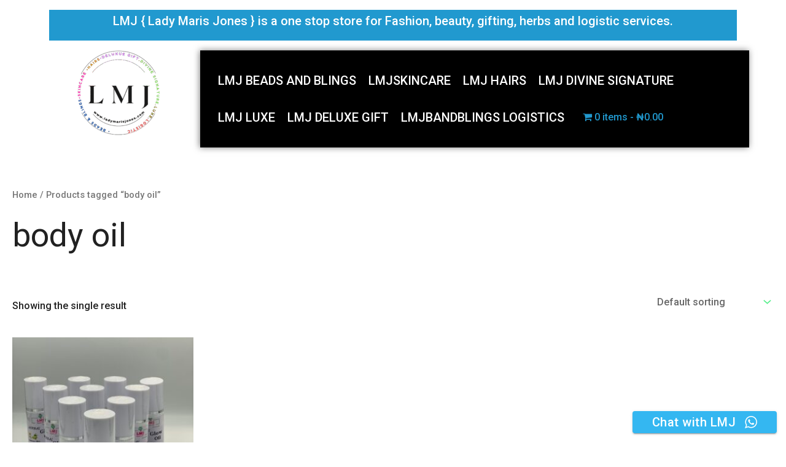

--- FILE ---
content_type: text/css
request_url: https://www.ladymarisjones.com/wp-content/uploads/elementor/css/post-1091.css?ver=1766416764
body_size: 979
content:
.elementor-1091 .elementor-element.elementor-element-59eb88e{padding:6px 6px 6px 6px;}.elementor-widget-heading .elementor-heading-title{font-family:var( --e-global-typography-primary-font-family ), Sans-serif;font-size:var( --e-global-typography-primary-font-size );font-weight:var( --e-global-typography-primary-font-weight );color:var( --e-global-color-primary );}.elementor-1091 .elementor-element.elementor-element-10c2e7b{width:var( --container-widget-width, 102.412% );max-width:102.412%;--container-widget-width:102.412%;--container-widget-flex-grow:0;text-align:center;}.elementor-1091 .elementor-element.elementor-element-10c2e7b > .elementor-widget-container{background-color:transparent;margin:0px 0px 0px 0px;padding:5px 5px 5px 5px;background-image:linear-gradient(180deg, var( --e-global-color-astglobalcolor0 ) 0%, var( --e-global-color-astglobalcolor0 ) 100%);}.elementor-1091 .elementor-element.elementor-element-10c2e7b .elementor-heading-title{font-family:"Roboto", Sans-serif;font-size:20px;font-weight:500;-webkit-text-stroke-color:#000;stroke:#000;color:var( --e-global-color-astglobalcolor4 );}.elementor-1091 .elementor-element.elementor-element-959d474{padding:10px 10px 10px 10px;}.elementor-widget-theme-site-logo .widget-image-caption{color:var( --e-global-color-text );font-family:var( --e-global-typography-text-font-family ), Sans-serif;font-size:var( --e-global-typography-text-font-size );font-weight:var( --e-global-typography-text-font-weight );}.elementor-1091 .elementor-element.elementor-element-09fd9b9{width:var( --container-widget-width, 92.056% );max-width:92.056%;--container-widget-width:92.056%;--container-widget-flex-grow:0;text-align:center;}.elementor-1091 .elementor-element.elementor-element-09fd9b9 > .elementor-widget-container{margin:-26px -26px -26px -26px;padding:-2px -2px -2px -2px;}.elementor-bc-flex-widget .elementor-1091 .elementor-element.elementor-element-15a9397.elementor-column .elementor-widget-wrap{align-items:flex-start;}.elementor-1091 .elementor-element.elementor-element-15a9397.elementor-column.elementor-element[data-element_type="column"] > .elementor-widget-wrap.elementor-element-populated{align-content:flex-start;align-items:flex-start;}.elementor-1091 .elementor-element.elementor-element-15a9397.elementor-column > .elementor-widget-wrap{justify-content:center;}.elementor-1091 .elementor-element.elementor-element-15a9397 > .elementor-widget-wrap > .elementor-widget:not(.elementor-widget__width-auto):not(.elementor-widget__width-initial):not(:last-child):not(.elementor-absolute){margin-bottom:5px;}.elementor-widget-nav-menu .elementor-nav-menu .elementor-item{font-family:var( --e-global-typography-primary-font-family ), Sans-serif;font-size:var( --e-global-typography-primary-font-size );font-weight:var( --e-global-typography-primary-font-weight );}.elementor-widget-nav-menu .elementor-nav-menu--main .elementor-item{color:var( --e-global-color-text );fill:var( --e-global-color-text );}.elementor-widget-nav-menu .elementor-nav-menu--main .elementor-item:hover,
					.elementor-widget-nav-menu .elementor-nav-menu--main .elementor-item.elementor-item-active,
					.elementor-widget-nav-menu .elementor-nav-menu--main .elementor-item.highlighted,
					.elementor-widget-nav-menu .elementor-nav-menu--main .elementor-item:focus{color:var( --e-global-color-accent );fill:var( --e-global-color-accent );}.elementor-widget-nav-menu .elementor-nav-menu--main:not(.e--pointer-framed) .elementor-item:before,
					.elementor-widget-nav-menu .elementor-nav-menu--main:not(.e--pointer-framed) .elementor-item:after{background-color:var( --e-global-color-accent );}.elementor-widget-nav-menu .e--pointer-framed .elementor-item:before,
					.elementor-widget-nav-menu .e--pointer-framed .elementor-item:after{border-color:var( --e-global-color-accent );}.elementor-widget-nav-menu{--e-nav-menu-divider-color:var( --e-global-color-text );}.elementor-widget-nav-menu .elementor-nav-menu--dropdown .elementor-item, .elementor-widget-nav-menu .elementor-nav-menu--dropdown  .elementor-sub-item{font-family:var( --e-global-typography-accent-font-family ), Sans-serif;font-size:var( --e-global-typography-accent-font-size );font-weight:var( --e-global-typography-accent-font-weight );}.elementor-1091 .elementor-element.elementor-element-ac243da > .elementor-widget-container{background-color:transparent;margin:-20px -20px -20px -20px;padding:16px 16px 16px 16px;background-image:linear-gradient(180deg, var( --e-global-color-primary ) 0%, var( --e-global-color-primary ) 100%);border-style:solid;box-shadow:-1px 0px 10px 0px rgba(0,0,0,0.5);}.elementor-1091 .elementor-element.elementor-element-ac243da .elementor-nav-menu .elementor-item{font-family:"Roboto", Sans-serif;font-size:20px;font-weight:500;}.elementor-1091 .elementor-element.elementor-element-ac243da .elementor-nav-menu--main .elementor-item{color:var( --e-global-color-astglobalcolor4 );fill:var( --e-global-color-astglobalcolor4 );padding-left:10px;padding-right:10px;padding-top:20px;padding-bottom:20px;}.elementor-1091 .elementor-element.elementor-element-ac243da .elementor-nav-menu--main .elementor-item:hover,
					.elementor-1091 .elementor-element.elementor-element-ac243da .elementor-nav-menu--main .elementor-item.elementor-item-active,
					.elementor-1091 .elementor-element.elementor-element-ac243da .elementor-nav-menu--main .elementor-item.highlighted,
					.elementor-1091 .elementor-element.elementor-element-ac243da .elementor-nav-menu--main .elementor-item:focus{color:var( --e-global-color-astglobalcolor0 );fill:var( --e-global-color-astglobalcolor0 );}.elementor-1091 .elementor-element.elementor-element-ac243da .e--pointer-framed .elementor-item:before{border-width:0px;}.elementor-1091 .elementor-element.elementor-element-ac243da .e--pointer-framed.e--animation-draw .elementor-item:before{border-width:0 0 0px 0px;}.elementor-1091 .elementor-element.elementor-element-ac243da .e--pointer-framed.e--animation-draw .elementor-item:after{border-width:0px 0px 0 0;}.elementor-1091 .elementor-element.elementor-element-ac243da .e--pointer-framed.e--animation-corners .elementor-item:before{border-width:0px 0 0 0px;}.elementor-1091 .elementor-element.elementor-element-ac243da .e--pointer-framed.e--animation-corners .elementor-item:after{border-width:0 0px 0px 0;}.elementor-1091 .elementor-element.elementor-element-ac243da .e--pointer-underline .elementor-item:after,
					 .elementor-1091 .elementor-element.elementor-element-ac243da .e--pointer-overline .elementor-item:before,
					 .elementor-1091 .elementor-element.elementor-element-ac243da .e--pointer-double-line .elementor-item:before,
					 .elementor-1091 .elementor-element.elementor-element-ac243da .e--pointer-double-line .elementor-item:after{height:0px;}.elementor-1091 .elementor-element.elementor-element-ac243da .elementor-nav-menu--dropdown a, .elementor-1091 .elementor-element.elementor-element-ac243da .elementor-menu-toggle{color:var( --e-global-color-primary );}.elementor-1091 .elementor-element.elementor-element-ac243da .elementor-nav-menu--dropdown{background-color:var( --e-global-color-astglobalcolor4 );}.elementor-1091 .elementor-element.elementor-element-ac243da .elementor-nav-menu--dropdown a:hover,
					.elementor-1091 .elementor-element.elementor-element-ac243da .elementor-nav-menu--dropdown a.elementor-item-active,
					.elementor-1091 .elementor-element.elementor-element-ac243da .elementor-nav-menu--dropdown a.highlighted,
					.elementor-1091 .elementor-element.elementor-element-ac243da .elementor-menu-toggle:hover{color:var( --e-global-color-astglobalcolor0 );}.elementor-1091 .elementor-element.elementor-element-ac243da .elementor-nav-menu--dropdown a:hover,
					.elementor-1091 .elementor-element.elementor-element-ac243da .elementor-nav-menu--dropdown a.elementor-item-active,
					.elementor-1091 .elementor-element.elementor-element-ac243da .elementor-nav-menu--dropdown a.highlighted{background-color:var( --e-global-color-astglobalcolor4 );}.elementor-1091 .elementor-element.elementor-element-ac243da .elementor-nav-menu--dropdown .elementor-item, .elementor-1091 .elementor-element.elementor-element-ac243da .elementor-nav-menu--dropdown  .elementor-sub-item{font-family:"Roboto", Sans-serif;font-size:20px;font-weight:500;}.elementor-1091 .elementor-element.elementor-element-ac243da .elementor-nav-menu--main .elementor-nav-menu--dropdown, .elementor-1091 .elementor-element.elementor-element-ac243da .elementor-nav-menu__container.elementor-nav-menu--dropdown{box-shadow:0px 0px 0px -100px rgba(255, 245.57608695652175, 245.57608695652175, 0.5);}@media(min-width:768px){.elementor-1091 .elementor-element.elementor-element-ea3ed48{width:23.309%;}.elementor-1091 .elementor-element.elementor-element-15a9397{width:76.691%;}}@media(max-width:1024px){.elementor-widget-heading .elementor-heading-title{font-size:var( --e-global-typography-primary-font-size );}.elementor-widget-theme-site-logo .widget-image-caption{font-size:var( --e-global-typography-text-font-size );}.elementor-1091 .elementor-element.elementor-element-09fd9b9{width:var( --container-widget-width, 128.422px );max-width:128.422px;--container-widget-width:128.422px;--container-widget-flex-grow:0;}.elementor-widget-nav-menu .elementor-nav-menu .elementor-item{font-size:var( --e-global-typography-primary-font-size );}.elementor-widget-nav-menu .elementor-nav-menu--dropdown .elementor-item, .elementor-widget-nav-menu .elementor-nav-menu--dropdown  .elementor-sub-item{font-size:var( --e-global-typography-accent-font-size );}.elementor-1091 .elementor-element.elementor-element-ac243da .e--pointer-framed .elementor-item:before{border-width:0px;}.elementor-1091 .elementor-element.elementor-element-ac243da .e--pointer-framed.e--animation-draw .elementor-item:before{border-width:0 0 0px 0px;}.elementor-1091 .elementor-element.elementor-element-ac243da .e--pointer-framed.e--animation-draw .elementor-item:after{border-width:0px 0px 0 0;}.elementor-1091 .elementor-element.elementor-element-ac243da .e--pointer-framed.e--animation-corners .elementor-item:before{border-width:0px 0 0 0px;}.elementor-1091 .elementor-element.elementor-element-ac243da .e--pointer-framed.e--animation-corners .elementor-item:after{border-width:0 0px 0px 0;}.elementor-1091 .elementor-element.elementor-element-ac243da .e--pointer-underline .elementor-item:after,
					 .elementor-1091 .elementor-element.elementor-element-ac243da .e--pointer-overline .elementor-item:before,
					 .elementor-1091 .elementor-element.elementor-element-ac243da .e--pointer-double-line .elementor-item:before,
					 .elementor-1091 .elementor-element.elementor-element-ac243da .e--pointer-double-line .elementor-item:after{height:0px;}.elementor-1091 .elementor-element.elementor-element-ac243da .elementor-nav-menu--main .elementor-item{padding-left:18px;padding-right:18px;padding-top:10px;padding-bottom:10px;}}@media(max-width:767px){.elementor-widget-heading .elementor-heading-title{font-size:var( --e-global-typography-primary-font-size );}.elementor-1091 .elementor-element.elementor-element-10c2e7b{width:var( --container-widget-width, 324px );max-width:324px;--container-widget-width:324px;--container-widget-flex-grow:0;text-align:center;}.elementor-1091 .elementor-element.elementor-element-10c2e7b .elementor-heading-title{font-size:15px;}.elementor-widget-theme-site-logo .widget-image-caption{font-size:var( --e-global-typography-text-font-size );}.elementor-1091 .elementor-element.elementor-element-09fd9b9{width:var( --container-widget-width, 458px );max-width:458px;--container-widget-width:458px;--container-widget-flex-grow:0;}.elementor-1091 .elementor-element.elementor-element-09fd9b9 > .elementor-widget-container{margin:1px 1px 1px 1px;}.elementor-widget-nav-menu .elementor-nav-menu .elementor-item{font-size:var( --e-global-typography-primary-font-size );}.elementor-widget-nav-menu .elementor-nav-menu--dropdown .elementor-item, .elementor-widget-nav-menu .elementor-nav-menu--dropdown  .elementor-sub-item{font-size:var( --e-global-typography-accent-font-size );}.elementor-1091 .elementor-element.elementor-element-ac243da{width:auto;max-width:auto;}.elementor-1091 .elementor-element.elementor-element-ac243da > .elementor-widget-container{margin:-17px -17px -17px -17px;padding:-2px -2px -2px -2px;background-color:transparent;background-image:linear-gradient(0deg, var( --e-global-color-primary ) 0%, var( --e-global-color-primary ) 0%);border-radius:0px 0px 0px 0px;}.elementor-1091 .elementor-element.elementor-element-ac243da .e--pointer-framed .elementor-item:before{border-width:0px;}.elementor-1091 .elementor-element.elementor-element-ac243da .e--pointer-framed.e--animation-draw .elementor-item:before{border-width:0 0 0px 0px;}.elementor-1091 .elementor-element.elementor-element-ac243da .e--pointer-framed.e--animation-draw .elementor-item:after{border-width:0px 0px 0 0;}.elementor-1091 .elementor-element.elementor-element-ac243da .e--pointer-framed.e--animation-corners .elementor-item:before{border-width:0px 0 0 0px;}.elementor-1091 .elementor-element.elementor-element-ac243da .e--pointer-framed.e--animation-corners .elementor-item:after{border-width:0 0px 0px 0;}.elementor-1091 .elementor-element.elementor-element-ac243da .e--pointer-underline .elementor-item:after,
					 .elementor-1091 .elementor-element.elementor-element-ac243da .e--pointer-overline .elementor-item:before,
					 .elementor-1091 .elementor-element.elementor-element-ac243da .e--pointer-double-line .elementor-item:before,
					 .elementor-1091 .elementor-element.elementor-element-ac243da .e--pointer-double-line .elementor-item:after{height:0px;}.elementor-1091 .elementor-element.elementor-element-ac243da .elementor-nav-menu--main .elementor-item{padding-left:0px;padding-right:0px;padding-top:0px;padding-bottom:0px;}.elementor-1091 .elementor-element.elementor-element-ac243da .elementor-nav-menu--dropdown{border-radius:0px 0px 0px 0px;}.elementor-1091 .elementor-element.elementor-element-ac243da .elementor-nav-menu--dropdown li:first-child a{border-top-left-radius:0px;border-top-right-radius:0px;}.elementor-1091 .elementor-element.elementor-element-ac243da .elementor-nav-menu--dropdown li:last-child a{border-bottom-right-radius:0px;border-bottom-left-radius:0px;}.elementor-1091 .elementor-element.elementor-element-ac243da .elementor-nav-menu--dropdown a{padding-left:1px;padding-right:1px;padding-top:2px;padding-bottom:2px;}.elementor-1091 .elementor-element.elementor-element-ac243da .elementor-nav-menu--main > .elementor-nav-menu > li > .elementor-nav-menu--dropdown, .elementor-1091 .elementor-element.elementor-element-ac243da .elementor-nav-menu__container.elementor-nav-menu--dropdown{margin-top:0px !important;}}